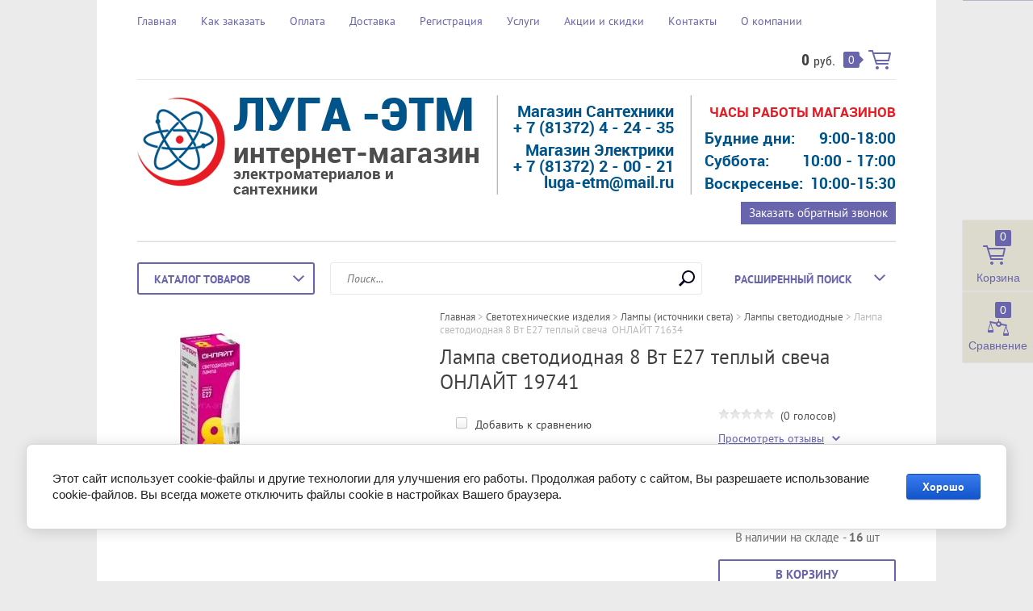

--- FILE ---
content_type: text/html; charset=utf-8
request_url: https://xn----7sbi5ai9ad7f.xn--p1ai/luga-etm.rf/product/lampa-svetodiodnaya-8-vt-e27-teplyj-svecha-onlajt-19741
body_size: 20605
content:

	<!doctype html><html lang="ru"><head><meta charset="utf-8"><meta name="robots" content="all"/><title>Лампа светодиодная 8 Вт E27 теплый свеча  ОНЛАЙТ 19741 по цене 76 руб ✓ Купить в Луге в интернет магазине</title><meta name="description" content="Лампа светодиодная 8 Вт E27 теплый свеча  ОНЛАЙТ 19741 в каталоге нашего интернет магазина по цене 76 руб, купить недорого в Луге и Ленинградской области."><meta name="keywords" content="Лампа светодиодная 8 Вт E27 теплый свеча  ОНЛАЙТ 19741"><meta name="SKYPE_TOOLBAR" content="SKYPE_TOOLBAR_PARSER_COMPATIBLE"><meta name="viewport" content="width=device-width, initial-scale=1.0, maximum-scale=1.0, user-scalable=no"><meta name="format-detection" content="telephone=no"><meta http-equiv="x-rim-auto-match" content="none"><link rel="stylesheet" type="text/css" href="/g/shop2v2/default/css/theme.less.css"> <link rel="stylesheet" href="/t/v2052/images/theme20/theme.scss.css"><link rel="stylesheet" href="/t/v2052/images/styles_dop.scss.css"><link rel="stylesheet" href="/t/v2052/images/css/site.addons.scss.css"><!--[if lt IE 10]><script src="/g/libs/ie9-svg-gradient/0.0.1/ie9-svg-gradient.min.js"></script><script src="/g/libs/jquery-placeholder/2.0.7/jquery.placeholder.min.js"></script><script src="/g/libs/jquery-textshadow/0.0.1/jquery.textshadow.min.js"></script><script src="/g/s3/misc/ie/0.0.1/ie.js"></script><![endif]--><!--[if lt IE 9]><script src="/g/libs/html5shiv/html5.js"></script><![endif]--><link rel="stylesheet" href="/t/v2052/images/dops2017.css" />
<style>
	@media (max-width: 767px) {
	.addons688 {
		overflow: hidden;
	}
}
</style>
</head><body class=" " style="background-image: url('/d/fon-pic.jpg');" ><div class="top-line-wr"><div class="top-line"></div></div><div class="site-wrapper addons688"><header role="banner" class="site-header"><div class="header-top clear-self"><div class="top-block-wr"><div class="top-block-btn"><span></span></div><div class="top-block"><div class="top-block-in"><nav class="menu-top-wrap"><ul class="menu-top"><li ><a href="/" >Главная</a></li><li ><a href="/kak-zakazat" >Как заказать</a></li><li ><a href="/oplata" >Оплата</a></li><li ><a href="/dostavka" >Доставка</a></li><li class="closelink"><a href="/garantiya" >Возврат и обмен товара</a></li><li ><a href="/user" >Регистрация</a></li><li ><a href="/uslugi" >Услуги</a></li><li ><a href="/akcii-i-skidki" >Акции и скидки</a></li><li ><a href="/kontakty" >Контакты</a></li><li ><a href="/o-kompanii" >О компании</a></li><li class="closelink"><a href="/dogovor-oferty" >Договор Оферты</a></li><li class="closelink"><a href="/politika-konfidencialnosti" >Политика конфиденциальности</a></li><li class="closelink"><a href="/polzovatelskie-soglasheniya" >Пользовательские соглашение</a></li></ul></nav><div class="close-btn"></div></div></div></div><a href="/luga-etm.rf/cart" class="cart-wr" id="shop2-cart-preview">
	<div class="cart-sum">
		0 <span>руб.</span>
	</div>
		<div class="cart-total-products">0</div>
	<svg preserveAspectRatio="xMidYMid" width="28" height="24" viewBox="0 0 28 24" class="cart-ico-wr">
		<path d="M 26 13 C 26 13.55 25.55 14 25 14 C 24.81 14 24.65 13.94 24.5 13.85 C 24.35 13.94 24.19 14 24 14 C 24 14 10.06 14 10.06 14 C 10.06 14 10.69 16 10.69 16 C 10.69 16 24 16 24 16 C 24.55 16 25 16.45 25 17 C 25 17.55 24.55 18 24 18 C 24 18 10 18 10 18 C 9.72 18 9.47 17.89 9.29 17.71 C 9.11 17.53 9 17.28 9 17 C 9 17 4.31 2 4.31 2 C 4.31 2 1 2 1 2 C 0.45 2 0 1.55 0 1 C 0 0.45 0.45 0 1 0 C 1 0 5 0 5 0 C 5 0 5 0 5 0 C 5.28 0 5.53 0.11 5.71 0.29 C 5.89 0.47 6 0.72 6 1 C 6 1 6 1 6 1 C 6 1 6.65 3.07 6.65 3.07 C 6.76 3.03 6.88 3 7 3 C 7 3 26 3 26 3 C 26.19 3 26.35 3.06 26.5 3.15 C 26.65 3.06 26.81 3 27 3 C 27.55 3 28 3.45 28 4 C 28 4 26 13 26 13 Z M 7.25 5 C 7.25 5 9.49 12.16 9.49 12.16 C 9.64 12.07 9.81 12 10 12 C 10 12 24 12 24 12 C 24.08 12 24.14 12.03 24.21 12.04 C 24.21 12.04 25.78 5 25.78 5 C 25.78 5 7.25 5 7.25 5 Z M 11 20 C 12.11 20 13 20.9 13 22 C 13 23.1 12.11 24 11 24 C 9.9 24 9 23.1 9 22 C 9 20.9 9.9 20 11 20 Z M 23 20 C 24.1 20 25 20.9 25 22 C 25 23.1 24.1 24 23 24 C 21.9 24 21 23.1 21 22 C 21 20.9 21.9 20 23 20 Z" class="cart-ico"/>
	</svg>
</a></div><div class="header-middle clear-self"><div class="company-block"><a class="comapany-logo" href="//xn----7sbi5ai9ad7f.xn--p1ai"  title="На главную страницу"><img src="/t/v2052/images/log.png" alt=""></a><div class="comapany-name-wr"><div class="comapany-name"><a href="//xn----7sbi5ai9ad7f.xn--p1ai"  title="На главную страницу">ЛУГА -ЭТМ</a></div><div class="company-activity">интернет-магазин<br /> <span>электроматериалов и сантехники</span></div></div></div><div class="company-contacts"><div class="top-phone-wr"><div class="top-phone"><div><a href="tel:Магазин Сантехники">Магазин Сантехники</a></div><div><a href="tel:+ 7 (81372) 4 - 24 - 35">+ 7 (81372) 4 - 24 - 35</a></div><div><a href="tel:Магазин Электрики">Магазин Электрики</a></div><div><a href="tel:+ 7 (81372) 2 - 00 - 21">+ 7 (81372) 2 - 00 - 21</a></div><div><a href="tel:luga-etm@mail.ru">luga-etm@mail.ru</a></div></div><div class="top_ar"><div class="tt">ЧАСЫ РАБОТЫ МАГАЗИНОВ</div><div class="tab"><div class="tt1">Будние дни:</div><div class="tt2">9:00-18:00</div></div><div class="tab"><div class="tt1">Суббота:</div><div class="tt2">10:00 - 17:00</div></div><div class="tab"><div class="tt1">Воскресенье:</div><div class="tt2">10:00-15:30</div></div></div><div class="feedback_wr"><a href="#" class="feedback">Заказать обратный звонок</a></div></div></div></div><div class="header-bot"><div class="folders-block-wr"><div class="folders-block-title"><span>Каталог товаров</span></div><nav class="folders-block-in"></nav></div><nav class="site-search-wr"><form action="/search" method="get"><input type="text" class="search-text" name="search" onBlur="this.placeholder=this.placeholder==''?'Поиск...':this.placeholder" onFocus="this.placeholder=this.placeholder=='Поиск...'?'':this.placeholder;" placeholder="Поиск..." /><input type="submit" class="search-but" value=""/><re-captcha data-captcha="recaptcha"
     data-name="captcha"
     data-sitekey="6LcOAacUAAAAAI2fjf6MiiAA8fkOjVmO6-kZYs8S"
     data-lang="ru"
     data-rsize="invisible"
     data-type="image"
     data-theme="light"></re-captcha></form></nav>
    
<div class="search-online-store">
    <div class="block-title">Расширенный поиск
        <svg preserveAspectRatio="xMidYMid" width="14" height="8" viewBox="0 0 14 8" class="search-title-arr-wr">
            <path d="M 14 6.63 C 14 6.63 12.63 8 12.63 8 C 12.63 8 7 2.38 7 2.38 C 7 2.38 1.37 8 1.37 8 C 1.37 8 0 6.63 0 6.63 C 0 6.63 6.63 0 6.63 0 C 6.63 0 7 0.37 7 0.37 C 7 0.37 7.37 0 7.37 0 C 7.37 0 14 6.63 14 6.63 Z" class="search-title-arr"/>
        </svg>
    </div>

    <div class="block-body">
        <form class="dropdown" action="/luga-etm.rf/search" enctype="multipart/form-data">
            <input type="hidden" name="sort_by" value="">
            
            

                        <div class="row search_price range_slider_wrapper">
                <div class="row-title">Цена</div>
                                <div class="price_range clear-self">
                    <input name="s[price][min]" type="text" size="5" class="small low" value="" />
                    <input name="s[price][max]" type="text" size="5" class="small hight" value="" />
                </div>
            </div>
            
                            <div class="field text">
                    <label class="field-title" for="s[name]">Название:</label><br>
                    <label class="input"><input type="text" name="s[name]" id="s[name]" value=""></label>
                </div>
            
            
                            <div class="field text">
                    <label class="field-title" for="search_text">Текст:</label><br>
                    <label class="input"><input type="text" name="search_text" id="search_text"  value=""></label>
                </div>
                        
            
                        
            
                            <div class="field select">
                    <span class="field-title">Новинка:</span><br>
                    <select name="s[new]">
                        <option value="">Все</option>
                        <option value="1">да</option>
                        <option value="0">нет</option>
                    </select>
                </div>
            
                            <div class="field select">
                    <span class="field-title">Спецпредложение:</span><br>
                    <select name="s[special]">
                        <option value="">Все</option>
                        <option value="1">да</option>
                        <option value="0">нет</option>
                    </select>
                </div>
            
                            <div class="field select">
                    <span class="field-title">Результатов на странице:</span>
                    <select name="s[products_per_page]">
                                                                                                        <option value="5">5</option>
                                                                                <option value="20">20</option>
                                                                                <option value="35">35</option>
                                                                                <option value="50">50</option>
                                                                                <option value="65">65</option>
                                                                                <option value="80">80</option>
                                                                                <option value="95">95</option>
                                            </select>
                </div>
            
            <div class="submit">
                <button type="submit" class="search-btn btn-variant1">Найти</button>
            </div>
        <re-captcha data-captcha="recaptcha"
     data-name="captcha"
     data-sitekey="6LcOAacUAAAAAI2fjf6MiiAA8fkOjVmO6-kZYs8S"
     data-lang="ru"
     data-rsize="invisible"
     data-type="image"
     data-theme="light"></re-captcha></form>
    </div>
</div><!-- Search Form --></div></header> <!-- .site-header --><div class="site-container"><div class="path-wrapper">
<div class="site-path" data-url="/"><a href="/"><span>Главная</span></a> > <a href="/luga-etm.rf/folder/vyklyuchatel-avtomatichesiky-1"><span>Светотехнические изделия</span></a> > <a href="/luga-etm.rf/folder/lampy-1"><span>Лампы (источники света)</span></a> > <a href="/luga-etm.rf/folder/lampy-svetodiodnyye"><span>Лампы светодиодные</span></a> > <span>Лампа светодиодная 8 Вт E27 теплый свеча  ОНЛАЙТ 71634</span></div></div><h1>Лампа светодиодная 8 Вт E27 теплый свеча  ОНЛАЙТ 19741</h1><aside role="complementary" class="site-sidebar left " style="display:none;" ><div class="edit-block"><div class="edit-block-title"></div><p>&nbsp;</p>

<p><span style="font-size:14pt;">&nbsp; &nbsp; &nbsp; &nbsp; &nbsp; &nbsp; &nbsp; &nbsp; &nbsp; &nbsp; &nbsp; &nbsp; &nbsp; &nbsp; &nbsp; &nbsp; &nbsp;</span></p>

<p style="text-align: right;"><a href="/aktsii" style="color: #ffffff;"><span data-mce-mark="1" style="color: #ffffff;"><span data-mce-mark="1" style="color: #ffffff;">подробнее &gt;&gt;</span></span></a></p></div><div class="block-user">
	<div class="block-title">Вход и Регистрация</div>
	<div class="block-body">
		<div class="block-body-back">Назад</div>
					<form method="post" action="/users">
				<input type="hidden" name="mode" value="login">
				<div class="field name">
					<label class="field-title" for="login">Введите Ваш e-mail:</label><br>
					<label class="input"><input type="text" name="login" id="login" tabindex="1" value=""></label>
				</div>
				<div class="field password clear-self">
					<label class="field-title" for="password">Введите Ваш пароль:</label><br>
					<label class="input"><input type="password" name="password" id="password" tabindex="2" value=""></label>
					<button type="submit" class="btn-variant1">Войти</button>
				</div>
				<div class="field links clear-self">
					<p><a href="/users/forgot_password" class="forgot">Забыли пароль?</a></p>
					<p><a href="/users/register" class="register">Регистрация</a></p>
				</div>
			<re-captcha data-captcha="recaptcha"
     data-name="captcha"
     data-sitekey="6LcOAacUAAAAAI2fjf6MiiAA8fkOjVmO6-kZYs8S"
     data-lang="ru"
     data-rsize="invisible"
     data-type="image"
     data-theme="light"></re-captcha></form>
			</div>
</div><nav class="menu-left-wr"><ul class="menu-left"><li ><a href="/discont" >Дисконтные карты</a></li><li ><a href="/vopros-otvet" >Вопрос-ответ</a></li><li ><a href="/otzyvy" >Отзывы</a></li><li ><a href="/napishite-nam" >Напишите нам</a></li><li ><a href="/stati" >Статьи и Новости</a></li></ul></nav><div class="block-informers"><iframe src="https://yandex.ru/sprav/widget/rating-badge/1720932021" width="150" height="50" frameborder="0"></iframe></div></aside> <!-- .site-sidebar.left --><main role="main" class="site-main"><div class="site-main__inner" style="margin-left: 0; padding-left: 0;" ><script src="/g/libs/jquery/1.10.2/jquery.min.js"></script>	<link rel="stylesheet" href="/g/css/styles_articles_tpl.css">
<link rel='stylesheet' type='text/css' href='/shared/highslide-4.1.13/highslide.min.css'/>
<script type='text/javascript' src='/shared/highslide-4.1.13/highslide-full.packed.js'></script>
<script type='text/javascript'>
hs.graphicsDir = '/shared/highslide-4.1.13/graphics/';
hs.outlineType = null;
hs.showCredits = false;
hs.lang={cssDirection:'ltr',loadingText:'Загрузка...',loadingTitle:'Кликните чтобы отменить',focusTitle:'Нажмите чтобы перенести вперёд',fullExpandTitle:'Увеличить',fullExpandText:'Полноэкранный',previousText:'Предыдущий',previousTitle:'Назад (стрелка влево)',nextText:'Далее',nextTitle:'Далее (стрелка вправо)',moveTitle:'Передвинуть',moveText:'Передвинуть',closeText:'Закрыть',closeTitle:'Закрыть (Esc)',resizeTitle:'Восстановить размер',playText:'Слайд-шоу',playTitle:'Слайд-шоу (пробел)',pauseText:'Пауза',pauseTitle:'Приостановить слайд-шоу (пробел)',number:'Изображение %1/%2',restoreTitle:'Нажмите чтобы посмотреть картинку, используйте мышь для перетаскивания. Используйте клавиши вперёд и назад'};</script>

            <!-- 46b9544ffa2e5e73c3c971fe2ede35a5 -->
            <script src='/shared/s3/js/lang/ru.js'></script>
            <script src='/shared/s3/js/common.min.js'></script>
        <link rel='stylesheet' type='text/css' href='/shared/s3/css/calendar.css' /><link rel="icon" href="/favicon.png" type="image/png">
	<link rel="apple-touch-icon" href="/thumb/2/LWXycLAsrYVHUeczKuvz_w/r/favicon.png">
	<link rel="apple-touch-icon" sizes="57x57" href="/thumb/2/cSiQoKjZkTMIo0ziQoXd3Q/57c57/favicon.png">
	<link rel="apple-touch-icon" sizes="60x60" href="/thumb/2/ADHYAP_QOPaTX7kCwZk1yQ/60c60/favicon.png">
	<link rel="apple-touch-icon" sizes="72x72" href="/thumb/2/NUeGOwT7ccqi0vKCk5c7CQ/72c72/favicon.png">
	<link rel="apple-touch-icon" sizes="76x76" href="/thumb/2/hXphuvuCGMlCNmPwtBK8JQ/76c76/favicon.png">
	<link rel="apple-touch-icon" sizes="114x114" href="/thumb/2/eu_DCr8HaH-4Fl9Q5T1Yug/114c114/favicon.png">
	<link rel="apple-touch-icon" sizes="120x120" href="/thumb/2/3MmgBXK7FEpfGfzqoDIQig/120c120/favicon.png">
	<link rel="apple-touch-icon" sizes="144x144" href="/thumb/2/j9LDtrtN_JRbLahuwp6tEA/144c144/favicon.png">
	<link rel="apple-touch-icon" sizes="152x152" href="/thumb/2/hJpSN6oEQd3e9064W7B_Jg/152c152/favicon.png">
	<link rel="apple-touch-icon" sizes="180x180" href="/thumb/2/f_vyPxiafrQ-f6zkloMaLQ/180c180/favicon.png">
	
	<meta name="msapplication-TileImage" content="/thumb/2/bmMZwZpxmRExzY98ed18Wg/c/favicon.png">
	<meta name="msapplication-square70x70logo" content="/thumb/2/u4ZCgXlIt0M0m6gZuZtRyQ/70c70/favicon.png">
	<meta name="msapplication-square150x150logo" content="/thumb/2/foNNC3kvbPYBac4AKEENng/150c150/favicon.png">
	<meta name="msapplication-wide310x150logo" content="/thumb/2/4xXaTyEaqfQGm4mLgRUUfg/310c150/favicon.png">
	<meta name="msapplication-square310x310logo" content="/thumb/2/rmdEXcb0zBLSx3J7TTuAiw/310c310/favicon.png">

<!--s3_require-->
<link rel="stylesheet" href="/g/basestyle/1.0.1/user/user.css" type="text/css"/>
<link rel="stylesheet" href="/g/basestyle/1.0.1/cookie.message/cookie.message.css" type="text/css"/>
<link rel="stylesheet" href="/g/basestyle/1.0.1/user/user.blue.css" type="text/css"/>
<script type="text/javascript" src="/g/basestyle/1.0.1/user/user.js" async></script>
<link rel="stylesheet" href="/g/s3/lp/lpc.v4/css/styles.css" type="text/css"/>
<link rel="stylesheet" href="/g/s3/lp/cookie.message/__landing_page_content_global.css" type="text/css"/>
<link rel="stylesheet" href="/g/s3/lp/cookie.message/colors_lpc.css" type="text/css"/>
<link rel="stylesheet" href="/g/basestyle/1.0.1/cookie.message/cookie.message.blue.css" type="text/css"/>
<script type="text/javascript" src="/g/basestyle/1.0.1/cookie.message/cookie.message.js" async></script>
<!--/s3_require-->

<link rel='stylesheet' type='text/css' href='/t/images/__csspatch/1/patch.css'/>




<script type="text/javascript" src="/g/printme.js"></script>
<script type="text/javascript" src="/g/shop2v2/default/js/tpl.js"></script>
<script type="text/javascript" src="/g/shop2v2/default/js/baron.min.js"></script>
<script type="text/javascript" src="/g/shop2v2/default/js/shop2.2.js"></script>
<script type="text/javascript">shop2.init({"productRefs": {"117606107":{"strana":{"48342907":["139188507"]},"proizvoditel_":{"61369907":["139188507"]},"tip_izdelia_825":{"56993707":["139188507"]},"tip_lampy":{"235289041":["139188507"]},"tip_cokola":{"37086415":["139188507"]},"mosnost_lamp_vt":{"61124307":["139188507"]},"naprazenie":{"220":["139188507"]},"svetovoj_potok_lm":{"90318104":["139188507"]},"forma_kolby":{"37094215":["139188507"]},"cvet_svecenia":{"90315504":["139188507"]},"sfera_primenenia":{"60944307":["139188507"]}}},"apiHash": {"getPromoProducts":"8199a1376599064cd7cf240381d47c87","getSearchMatches":"ab049430553877828808e5566ad73b33","getFolderCustomFields":"800e0e85a1af6d425f8019b0e7ef1928","getProductListItem":"b44b37c46cf7383834eba0cfbc48e222","cartAddItem":"d70cbddc43b6fcfed67acc6d9a34f293","cartRemoveItem":"bbc5024ba72e18c9cf210ed24e9ec564","cartUpdate":"05d5006b2f6c12d03e136aaace50bea0","cartRemoveCoupon":"a44f333feae81ae7b8777964b2c21aa0","cartAddCoupon":"383539e226305e392b2cc9f5fe12a06c","deliveryCalc":"1cd68de26a39679c48756c1e66079343","printOrder":"c14bc8a53c493ac27f0897089ed4cdb4","cancelOrder":"aacea62bce7d1f901a1f870e028252dd","cancelOrderNotify":"298fd64bcfd9276c3946def93493f3f6","repeatOrder":"08e33e710524888544a0bd196c142c39","paymentMethods":"39ef2e3c5ba9e0620db9a244197abe23","compare":"18425db8ba18d756a605aa9375516049"},"verId": 1369110,"mode": "product","step": "","uri": "/luga-etm.rf","IMAGES_DIR": "/d/","my": {"hide_in_search":["folders","vendors"],"hide_article":true,"list_picture_enlarge":true,"accessory":"\u0410\u043a\u0441\u0435\u0441\u0441\u0443\u0430\u0440\u044b","kit":"\u041d\u0430\u0431\u043e\u0440","recommend":"\u0420\u0435\u043a\u043e\u043c\u0435\u043d\u0434\u0443\u0435\u043c\u044b\u0435","similar":"\u041f\u043e\u0445\u043e\u0436\u0438\u0435","modification":"\u041c\u043e\u0434\u0438\u0444\u0438\u043a\u0430\u0446\u0438\u0438","unique_values":true,"pricelist_options_toggle":true}});</script>
<style type="text/css">.product-item-thumb {width: 180px;}.product-item-thumb .product-image, .product-item-simple .product-image {height: 160px;width: 180px;}.product-item-thumb .product-amount .amount-title {width: 84px;}.product-item-thumb .product-price {width: 130px;}.shop2-product .product-side-l {width: 180px;}.shop2-product .product-image {height: 180px;width: 180px;}.shop2-product .product-thumbnails li {width: 50px;height: 50px;}</style><script type='text/javascript' src="/g/s3/misc/eventable/0.0.1/s3.eventable.js"></script><script type='text/javascript' src="/g/s3/misc/math/0.0.1/s3.math.js"></script><script type='text/javascript' src="/g/s3/menu/allin/0.0.2/s3.menu.allin.js"></script><script src="/g/s3/misc/form/1.0.0/s3.form.js"></script><script src="/g/s3/misc/includeform/0.0.3/s3.includeform.js"></script><script src="/g/templates/shop2/2.32.2/js/jquery.responsiveTabs.min.js"></script><script src="/g/templates/shop2/2.32.2/js/nouislider.min.js"></script><script src="/g/templates/shop2/2.32.2/js/jquery.formstyler.min.js"></script><script src="/g/templates/shop2/2.32.2/js/owl.carousel.min.js"></script><script src="/g/templates/shop2/2.32.2/js/main.js" charset="utf-8"></script><script src="/t/v2052/images/js/main.js" charset="utf-8"></script><script src="/t/v2052/images/js/nouislider.init.js" charset="utf-8"></script><script src="/t/v2052/images/js/flexFix.js"></script>
	
		<script>
		    $(function(){
		    	$('.katt').each(function(){
		    		$(this).data('height', $(this).height());
		    	});
		    	
				$('.kat-lv2-wr').each(function(){
					var a = $(this).find('a').length;
						if(a>3){
						 var context = $(this).find('.katt');
						  while( context.children('a:not(.wrap-div)' ).length){
						    context.children('a:not(.wrap-div):lt(3)').wrapAll('<div class="wrap-div">');
						  }
							$(this).append('<span class="o_kat">Все подкатегории</span>')
						}
				});
				
				$('.kat-lv2-wr').each(function(){
					var h = $(this).find('.wrap-div:first-child').height();
						$(this).find('.katt').data('heights',h)
						$(this).find('.katt').css('height', h)
				})
				
				$(document).on('click', '.o_kat', function(){
					$(this).parents('.kat-lv2-wr').toggleClass('op');
					var h = $(this).parents('.kat-lv2-wr').find('.katt').data('height')
						$(this).parents('.kat-lv2-wr').find('.katt').css('height', h+20);
						if($(this).hasClass('op')){
							$(this).text('Все подкатегории')
						}else{
							$(this).text('Закрыть подкатегории')
							$(this).removeClass('o_kat')
							$(this).addClass('cls')
						}
				})
				$(document).on('click', '.cls', function(){
					$(this).parents('.kat-lv2-wr').removeClass('op');
					var h = $(this).parents('.kat-lv2-wr').find('.katt').data('heights')
						$(this).parents('.kat-lv2-wr').find('.katt').css('height', h+20);
						
						$(this).removeClass('cls')
						$(this).addClass('o_kat')
						$(this).text('Все подкатегории')
				})
				
					
				
			})
		</script>
	
	
	
	<style>
		.folders-block-wr.opened .folders-block-in {display: none;}
	</style>
	<script>
		$(function(){
			$('.folders-block-wr').click(function(){
				document.location.href="https://xn----7sbi5ai9ad7f.xn--p1ai/catalog"	
			})	
		})
	</script>
	
	
	<script>
		$(function(){
			$('.feedback').click(function() {
				$('.form-wrapper').addClass('opened');
				return false;
			});
			
			$('.form-wrapper .icon-close').click(function() {
				$('.form-wrapper').removeClass('opened');
				return false;
			});
			
			$(document).click( function(event){
			    if( $(event.target).closest('.form-wrapper-inner, #tcal, .plupload').length ) 
			      return;
			    $('.form-wrapper').removeClass('opened');
			    event.stopPropagation();
			});
			
		    $(document).keydown(function(event){
		        if (event.which == 27) {
		            $('.form-wrapper').removeClass('opened');
		        }
		    });
		});
	</script>
	
	<div class="shop2-cookies-disabled shop2-warning hide"></div>
	
	
	
		
		
							
			
							
			
							
			
					
<div itemtype="https://schema.org/Product" itemscope style="display: none">
    <meta itemprop="mpn" content="19741" />
    <meta itemprop="name" content="Лампа светодиодная 8 Вт E27 теплый свеча  ОНЛАЙТ 71634" />
    <link itemprop="image" href="https://xn----7sbi5ai9ad7f.xn--p1ai/d/19741.jpg" />
    	<div itemprop="description">Светодиодные лампы ОНЛАЙТ &ndash; идеальная замена стандартных ламп накаливания. Данные лампы работают в широком диапазоне входного напряжения от 176 до 264 В без снижения яркости. При производстве ламп используются светодиоды Epistar (Тайвань). Радиатор изготовлен из композитного материала на основе пластика и алюминия, что обеспечивает эффективный теплоотвод и способствует увеличению срока службы лампы. Угол раскрытия светового луча &ndash;180 градусов. Отсутствуют пульсации светового потока.</div>
    <div itemprop="offers" itemtype="https://schema.org/Offer" itemscope>
        <link itemprop="url" href="https://xn----7sbi5ai9ad7f.xn--p1ai/luga-etm.rf/product/lampa-svetodiodnaya-8-vt-e27-teplyj-svecha-onlajt-19741" />
        <meta itemprop="availability" content="https://schema.org/InStock" />
        <meta itemprop="priceCurrency" content="RUB" />
        <meta itemprop="price" content="76" />
        <meta itemprop="priceValidUntil" content=" 2026-01-18" />
    </div>
            <meta itemprop="sku" content="19741" />
    	    <div itemprop="brand" itemtype="https://schema.org/Brand" itemscope>
	        <meta itemprop="name" content="Онлайт" />
	    </div>
    </div>

<form 
	method="post" 
	action="/luga-etm.rf?mode=cart&amp;action=add" 
	accept-charset="utf-8"
	class="shop2-product">

	<input type="hidden" name="kind_id" value="139188507"/>
	<input type="hidden" name="product_id" value="117606107"/>
	<input type="hidden" name="meta" value='{&quot;strana&quot;:&quot;48342907&quot;,&quot;proizvoditel_&quot;:&quot;61369907&quot;,&quot;tip_izdelia_825&quot;:&quot;56993707&quot;,&quot;tip_lampy&quot;:&quot;235289041&quot;,&quot;tip_cokola&quot;:&quot;37086415&quot;,&quot;mosnost_lamp_vt&quot;:&quot;61124307&quot;,&quot;naprazenie&quot;:&quot;220&quot;,&quot;svetovoj_potok_lm&quot;:&quot;90318104&quot;,&quot;forma_kolby&quot;:&quot;37094215&quot;,&quot;cvet_svecenia&quot;:&quot;90315504&quot;,&quot;sfera_primenenia&quot;:&quot;60944307&quot;}'/>
	
	<div class="product-side-wr">
		<div class="product-l-side">
						<div class="product-image">
								<a href="/d/19741.jpg" onclick="return hs.expand(this, {slideshowGroup: 'gr1'})">
					<img src="/thumb/2/dAVgABJnyXYpb8FCz12tCw/180r180/d/19741.jpg" alt="Лампа светодиодная 8 Вт E27 теплый свеча  ОНЛАЙТ 71634" title="Лампа светодиодная 8 Вт E27 теплый свеча  ОНЛАЙТ 71634" />
				</a>
				                                <div class="product-label">
                                                                            </div>
                			</div>
					</div>
		<div class="product-side-info">
			
 
		
	
			
			<div class="product-compare">
			<label>
				<input type="checkbox" value="139188507"/>
				Добавить к сравнению
			</label>
		</div>
		
						<div class="yashare">
				<script type="text/javascript" src="https://yandex.st/share/share.js" charset="utf-8"></script>
				
				<style type="text/css">
					div.yashare span.b-share a.b-share__handle img,
					div.yashare span.b-share a.b-share__handle span {
						background-image: url("https://yandex.st/share/static/b-share-icon.png");
					}
				</style>
				
								
				<script type="text/javascript">(function() {
				  if (window.pluso)if (typeof window.pluso.start == "function") return;
				  if (window.ifpluso==undefined) { window.ifpluso = 1;
				    var d = document, s = d.createElement('script'), g = 'getElementsByTagName';
				    s.type = 'text/javascript'; s.charset='UTF-8'; s.async = true;
				    s.src = ('https:' == window.location.protocol ? 'https' : 'http')  + '://share.pluso.ru/pluso-like.js';
				    var h=d[g]('body')[0];
				    h.appendChild(s);
				  }})();</script>
			  	
				<div class="pluso" data-background="transparent" data-options="medium,square,line,horizontal,nocounter,theme=04" data-services="vkontakte,odnoklassniki,facebook,twitter,google"></div>
			</div>
					</div>
		<div class="product-r-side">
			
	
	<div class="tpl-rating-block"><div class="tpl-stars"><div class="tpl-rating" style="width: 0%;"></div></div>(0 голосов)</div>

				<div class="rating-ticket-wr">
							<a href="#shop2-tabs-01" class="rating-ticket">Просмотреть отзывы</a>
						</div>
													<div class="product-price">
							
		
	<div class="price-old question"><span>
		<strong>80</strong>
					руб.			</span></div>

			<div class="shop2-product-discount-desc">
					</div>
								<div class="price-current">
		<strong>76</strong> руб.			</div>
					</div>
										
					
	<div class="product-amount">
							<div class="shop2-product-amount">
				<button type="button" class="amount-minus">&#8722;</button><input type="text" name="amount" maxlength="4" value="1" /><button type="button" class="amount-plus">&#43;</button>
			</div>
			</div>

					<div class="clear-self"></div>
					
					<div class="prodamount">В наличии на складе - <strong>16</strong> шт</div>
					
							
			<button class="shop2-product-btn btn-variant2 type-2 buy" type="submit">
			<span>В корзину</span>
		</button>
	
	<input type="hidden" value="Лампа светодиодная 8 Вт E27 теплый свеча  ОНЛАЙТ 71634" name="product_name" />
	<input type="hidden" value="https://xn----7sbi5ai9ad7f.xn--p1ai/luga-etm.rf/product/lampa-svetodiodnaya-8-vt-e27-teplyj-svecha-onlajt-19741" name="product_link" />

						                <div class="buy-one-click"><a class="shop-btn btn-variant1"  href="/kupit-v-odin-klik">Купить в один клик</a></div>
	                					
			
		</div>
	</div>
	<div class="shop2-clear-container"></div>
<re-captcha data-captcha="recaptcha"
     data-name="captcha"
     data-sitekey="6LcOAacUAAAAAI2fjf6MiiAA8fkOjVmO6-kZYs8S"
     data-lang="ru"
     data-rsize="invisible"
     data-type="image"
     data-theme="light"></re-captcha></form><!-- Product -->

	



	<div id="product_tabs" class="shop-product-data">
					<ul class="shop-product-tabs">
				<li class="active-tab"><a href="#shop2-tabs-1"><span>Параметры</span></a></li><li ><a href="#shop2-tabs-2"><span>Описание</span></a></li><li ><a href="#shop2-tabs-01"><span>Отзывы</span></a></li>
			</ul>

						<div class="shop-product-desc">
				
								<div class="desc-area active-area" id="shop2-tabs-1">
					<div class="shop2-product-params"><div class="product-params-tr odd"><div class="product-params-title">Страна</div><div class="product-params-body">Китай</div></div><div class="product-params-tr even"><div class="product-params-title">Производитель</div><div class="product-params-body">Онлайт</div></div><div class="product-params-tr odd"><div class="product-params-title">Тип изделия</div><div class="product-params-body">Лампа</div></div><div class="product-params-tr even"><div class="product-params-title">Тип лампы</div><div class="product-params-body">светодиодные, энергосберегающие</div></div><div class="product-params-tr odd"><div class="product-params-title">Тип цоколя</div><div class="product-params-body">Е27</div></div><div class="product-params-tr even"><div class="product-params-title">Мощность ламп, Вт</div><div class="product-params-body">8</div></div><div class="product-params-tr odd"><div class="product-params-title">Напряжение</div><div class="product-params-body">220 </div></div><div class="product-params-tr even"><div class="product-params-title">Световой поток  lm</div><div class="product-params-body">600</div></div><div class="product-params-tr odd"><div class="product-params-title">Форма колбы</div><div class="product-params-body">Свеча</div></div><div class="product-params-tr even"><div class="product-params-title">Цвет свечения</div><div class="product-params-body">Белый нейтральный</div></div><div class="product-params-tr odd"><div class="product-params-title">Сфера применения</div><div class="product-params-body">Для общего бытового освещения</div></div></div>
					<div class="shop2-clear-container"></div>
				</div>
				
								<div class="desc-area " id="shop2-tabs-2">
					Светодиодные лампы ОНЛАЙТ &ndash; идеальная замена стандартных ламп накаливания. Данные лампы работают в широком диапазоне входного напряжения от 176 до 264 В без снижения яркости. При производстве ламп используются светодиоды Epistar (Тайвань). Радиатор изготовлен из композитного материала на основе пластика и алюминия, что обеспечивает эффективный теплоотвод и способствует увеличению срока службы лампы. Угол раскрытия светового луча &ndash;180 градусов. Отсутствуют пульсации светового потока.
					<div class="shop2-clear-container"></div>
				</div>
								
								
				
													
				
				
									<div class="desc-area " id="shop2-tabs-01">
	                    	
	
	
					<div class="tpl-block-header">Авторизуйтесь, чтобы оставить комментарий</div>
			<form method="post" class="tpl-form tpl-auth" action="/users/login">
		
	<div class="tpl-left">
		<div class="tpl-field">
			<div class="tpl-title">Введите Ваш e-mail:</div>
			<div class="tpl-value">
				<input type="text" name="login" value="" />
			</div>
		</div>

		<div class="tpl-field">
			<div class="tpl-title">Введите Ваш пароль:</div>
			<div class="tpl-value clearfix">
			<input class="pull-left" type="password" name="password" />
			<button class="tpl-button pull-right" type="submit">Войти</button>
			</div>
		</div>

		<div class="tpl-field">
			<label class="tpl-title">
			<input type="checkbox" onclick="this.value=(this.value=='0'?'1':'0');" value="0" name="remember" />
				Запомнить меня
			</label>
		</div>
		
					<div class="tpl-field">
				<a href="/users/register">Регистрация</a>
			</div>
			</div>

	<div class="tpl-right">
		<div class="tpl-field">
			Если Вы уже зарегистрированы на нашем сайте, но забыли пароль или Вам не пришло письмо подтверждения, воспользуйтесь формой восстановления пароля.
		</div>
		
		<div class="tpl-field">
			<a class="tpl-button" href="/users/forgot_password">Восстановить пароль</a>
		</div>
	</div>
	<div class="clear"></div>
<re-captcha data-captcha="recaptcha"
     data-name="captcha"
     data-sitekey="6LcOAacUAAAAAI2fjf6MiiAA8fkOjVmO6-kZYs8S"
     data-lang="ru"
     data-rsize="invisible"
     data-type="image"
     data-theme="light"></re-captcha></form>		
		                    <div class="shop2-clear-container"></div>
	                </div>
								
			</div><!-- Product Desc -->
		
				<div class="shop2-clear-container"></div>
	</div>

	
			<h4 class="shop2-collection-header">
							Похожие
					</h4>
		<div class="shop2-group-kinds">
								
<div class="shop-kind-item">
	
			<div class="kind-image">
								<a href="/luga-etm.rf/product/lampa-galogenovaya-12v-35vt-gu5-3"><img src="/thumb/2/-w-gT6akSaTgYWzWENojkg/180r160/d/products-3978-520x520.jpg" alt="Лампа галогеновая 12В/35 Вт GU5.3" title="Лампа галогеновая 12В/35 Вт GU5.3" /></a>
				<div class="verticalMiddle"></div>
							</div>
			<div class="kind-details">
				<div class="kind-name"><a href="/luga-etm.rf/product/lampa-galogenovaya-12v-35vt-gu5-3">Лампа галогеновая 12В/35 Вт GU5.3</a></div>
													<div class="kind-price">
						<div class="kind-price-in new-product-price clear-self">
								
		
	<div class="price-old question"><span>
		<strong>95</strong>
					руб.			</span></div>

			<div class="shop2-product-discount-desc">
					</div>
								
								<div class="price-current">
		<strong>90</strong> руб.			</div>
						</div>
											</div>
							</div>
			<div class="shop2-clear-container"></div>

	</div>								
<div class="shop-kind-item">
	
			<div class="kind-image">
								<a href="/luga-etm.rf/product/lampa-svetodiodnaya-5vt-gu5-3-4000k-onlajt"><img src="/thumb/2/4V6CSQ1-cB8GRdL7iZlKeA/180r160/d/38778.jpg" alt="Лампа светодиодная 5 Вт GU5.3 4000K Онлайт 71638" title="Лампа светодиодная 5 Вт GU5.3 4000K Онлайт 71638" /></a>
				<div class="verticalMiddle"></div>
							</div>
			<div class="kind-details">
				<div class="kind-name"><a href="/luga-etm.rf/product/lampa-svetodiodnaya-5vt-gu5-3-4000k-onlajt">Лампа светодиодная 5 Вт GU5.3 4000K Онлайт 71638</a></div>
													<div class="kind-price">
						<div class="kind-price-in new-product-price clear-self">
								
		
	<div class="price-old question"><span>
		<strong>70</strong>
					руб.			</span></div>

			<div class="shop2-product-discount-desc">
					</div>
								
								<div class="price-current">
		<strong>66</strong> руб.			</div>
						</div>
											</div>
							</div>
			<div class="shop2-clear-container"></div>

	</div>								
<div class="shop-kind-item">
	
			<div class="kind-image">
								<a href="/luga-etm.rf/product/lampa-ll-36vt-osram-765"><img src="/thumb/2/zVBFd__9T3ZVUm1im1h2tA/180r160/d/23422.jpg" alt="Лампа ЛЛ 36 Вт 765 T8 6500К G13 смол. OSRAM 4008321959836" title="Лампа ЛЛ 36 Вт 765 T8 6500К G13 смол. OSRAM 4008321959836" /></a>
				<div class="verticalMiddle"></div>
							</div>
			<div class="kind-details">
				<div class="kind-name"><a href="/luga-etm.rf/product/lampa-ll-36vt-osram-765">Лампа ЛЛ 36 Вт 765 T8 6500К G13 смол. OSRAM 4008321959836</a></div>
													<div class="kind-price">
						<div class="kind-price-in new-product-price clear-self">
								
		
	<div class="price-old question"><span>
		<strong>125</strong>
					руб.			</span></div>

			<div class="shop2-product-discount-desc">
					</div>
								
								<div class="price-current">
		<strong>119</strong> руб.			</div>
						</div>
											</div>
							</div>
			<div class="shop2-clear-container"></div>

	</div>								
<div class="shop-kind-item">
	
			<div class="kind-image">
								<a href="/luga-etm.rf/product/lampa-svetodiodnaya-7-vt-g4-dnevnaya-kapsulnaya"><img src="/thumb/2/rzFY0q1KUeWisp2ZvkqKLA/180r160/d/72289d453691738664ddf3dffda5debc.jpg" alt="Лампа светодиодная 7 Вт G4 дневная капсульная" title="Лампа светодиодная 7 Вт G4 дневная капсульная" /></a>
				<div class="verticalMiddle"></div>
							</div>
			<div class="kind-details">
				<div class="kind-name"><a href="/luga-etm.rf/product/lampa-svetodiodnaya-7-vt-g4-dnevnaya-kapsulnaya">Лампа светодиодная 7 Вт G4 дневная капсульная</a></div>
													<div class="kind-price">
						<div class="kind-price-in new-product-price clear-self">
								
		
	<div class="price-old question"><span>
		<strong>140</strong>
					руб.			</span></div>

			<div class="shop2-product-discount-desc">
					</div>
								
								<div class="price-current">
		<strong>133</strong> руб.			</div>
						</div>
											</div>
							</div>
			<div class="shop2-clear-container"></div>

	</div>								
<div class="shop-kind-item">
	
			<div class="kind-image">
								<a href="/luga-etm.rf/product/lampa-svetodiodnaya-g45-3vt-shar-3000k-tepl-bel-e27-216lm-230-240v-iek-lle-g45-3-230-30-e27"><img src="/thumb/2/DuxpbWKwxFZ2_xVK5efM2g/180r160/d/lle-g45-3-230-30-e27_up.png" alt="Лампа светодиодная G45 3Вт шар 3000К тепл. бел. E27 216лм 230-240В IEK LLE-G45-3-230-30-E27" title="Лампа светодиодная G45 3Вт шар 3000К тепл. бел. E27 216лм 230-240В IEK LLE-G45-3-230-30-E27" /></a>
				<div class="verticalMiddle"></div>
							</div>
			<div class="kind-details">
				<div class="kind-name"><a href="/luga-etm.rf/product/lampa-svetodiodnaya-g45-3vt-shar-3000k-tepl-bel-e27-216lm-230-240v-iek-lle-g45-3-230-30-e27">Лампа светодиодная G45 3Вт шар 3000К тепл. бел. E27 216лм 230-240В IEK LLE-G45-3-230-30-E27</a></div>
													<div class="kind-price">
						<div class="kind-price-in new-product-price clear-self">
								
		
	<div class="price-old question"><span>
		<strong>130</strong>
					руб.			</span></div>

			<div class="shop2-product-discount-desc">
					</div>
								
								<div class="price-current">
		<strong>123</strong> руб.			</div>
						</div>
											</div>
							</div>
			<div class="shop2-clear-container"></div>

	</div>								
<div class="shop-kind-item">
	
			<div class="kind-image">
								<a href="/luga-etm.rf/product/lampa-ll-13-vt-t5-g5-860-dnevnaya-navigator"><img src="/thumb/2/rIYxP97tEAtGJzFLtYJWbw/180r160/d/51177413.jpg" alt="Лампа ЛЛ 13 Вт Т5 G5 860 дневная НАВИГАТОР" title="Лампа ЛЛ 13 Вт Т5 G5 860 дневная НАВИГАТОР" /></a>
				<div class="verticalMiddle"></div>
							</div>
			<div class="kind-details">
				<div class="kind-name"><a href="/luga-etm.rf/product/lampa-ll-13-vt-t5-g5-860-dnevnaya-navigator">Лампа ЛЛ 13 Вт Т5 G5 860 дневная НАВИГАТОР</a></div>
													<div class="kind-price">
						<div class="kind-price-in new-product-price clear-self">
								
		
	<div class="price-old question"><span>
		<strong>280</strong>
					руб.			</span></div>

			<div class="shop2-product-discount-desc">
					</div>
								
								<div class="price-current">
		<strong>266</strong> руб.			</div>
						</div>
											</div>
							</div>
			<div class="shop2-clear-container"></div>

	</div>					</div>
	

		<p><a href="javascript:shop2.back()" class="shop2-btn shop2-btn-back">Назад</a></p>

	


	
	
	<div class="shop2-panel" id="shop2-panel">
		<div class="shop2-panel-content">
			
							<div class="shop2-panel-compare">
					<a target="_blank" class="shop2-panel-link-disabled">Сравнение</a>
					<div class="shop2-panel-count">0</div>
				</div>
						
			<a href="/luga-etm.rf/cart" class="shop2-panel-cart">
				<div class="cart-sum">
					0 <span>руб.</span>
				</div>
				<div class="cart-total-products">0</div>
				<svg preserveAspectRatio="xMidYMid" width="28" height="24" viewBox="0 0 28 24" class="cart-ico-wr">
					<path d="M 26 13 C 26 13.55 25.55 14 25 14 C 24.81 14 24.65 13.94 24.5 13.85 C 24.35 13.94 24.19 14 24 14 C 24 14 10.06 14 10.06 14 C 10.06 14 10.69 16 10.69 16 C 10.69 16 24 16 24 16 C 24.55 16 25 16.45 25 17 C 25 17.55 24.55 18 24 18 C 24 18 10 18 10 18 C 9.72 18 9.47 17.89 9.29 17.71 C 9.11 17.53 9 17.28 9 17 C 9 17 4.31 2 4.31 2 C 4.31 2 1 2 1 2 C 0.45 2 0 1.55 0 1 C 0 0.45 0.45 0 1 0 C 1 0 5 0 5 0 C 5 0 5 0 5 0 C 5.28 0 5.53 0.11 5.71 0.29 C 5.89 0.47 6 0.72 6 1 C 6 1 6 1 6 1 C 6 1 6.65 3.07 6.65 3.07 C 6.76 3.03 6.88 3 7 3 C 7 3 26 3 26 3 C 26.19 3 26.35 3.06 26.5 3.15 C 26.65 3.06 26.81 3 27 3 C 27.55 3 28 3.45 28 4 C 28 4 26 13 26 13 Z M 7.25 5 C 7.25 5 9.49 12.16 9.49 12.16 C 9.64 12.07 9.81 12 10 12 C 10 12 24 12 24 12 C 24.08 12 24.14 12.03 24.21 12.04 C 24.21 12.04 25.78 5 25.78 5 C 25.78 5 7.25 5 7.25 5 Z M 11 20 C 12.11 20 13 20.9 13 22 C 13 23.1 12.11 24 11 24 C 9.9 24 9 23.1 9 22 C 9 20.9 9.9 20 11 20 Z M 23 20 C 24.1 20 25 20.9 25 22 C 25 23.1 24.1 24 23 24 C 21.9 24 21 23.1 21 22 C 21 20.9 21.9 20 23 20 Z" class="cart-ico"/>
				</svg>
			</a>
		</div>
	</div>


	</div></main> <!-- .site-main --></div><div class="jblock"><div class="jblock_title">Наши партнеры:</div><div class="jblock_in"><div class="jblock_items"><a href="#"><img src="/thumb/2/Il98_GP2kmaT42FuKkW9oA/990c363/d/g_lauf.jpg" alt="1" /></a></div><div class="jblock_items"><a href="#"><img src="/thumb/2/7tCkFGZ3DTe6CLQK_qjCqw/990c363/d/osram_brand.png" alt="2" /></a></div><div class="jblock_items"><a href="#"><img src="/thumb/2/ZmU577RypiIi_Fhb19dAoA/990c363/d/hug5is69nxm.jpg" alt="3" /></a></div><div class="jblock_items"><a href="#"><img src="/thumb/2/NN-aFDEc1PLxKxF19IcFJw/990c363/d/mqdefault.jpg" alt="4" /></a></div><div class="jblock_items"><a href="#"><img src="/thumb/2/9pir1U5DBxgt_16QBkhdyw/990c363/d/sti_obedinyennyy02.jpg" alt="5" /></a></div><div class="jblock_items"><a href="#"><img src="/thumb/2/mfj1Z3F-Q7jUUpPkJryr7A/990c363/d/ojlydt5lkwo.jpg" alt="6" /></a></div><div class="jblock_items"><a href="#"><img src="/thumb/2/6itzRKaTD5hsJEGK69Nm7g/990c363/d/i_130.jpg" alt="7" /></a></div><div class="jblock_items"><a href="#"><img src="/thumb/2/GvCTMe5Vd-lAi58u5k1x0g/990c363/d/6cb3620c82f241ce5d222d77fd16ffd3.jpg" alt="8" /></a></div><div class="jblock_items"><a href="#"><img src="/thumb/2/e5eDlbvYZPeIV4Gu4LYg7A/990c363/d/sevcabel.gif" alt="9" /></a></div><div class="jblock_items"><a href="#"><img src="/thumb/2/HVHelpV4mmJsqktWZdw5Vg/990c363/d/6c1da6807fddfa72db2ba9e44e22bda9.png" alt="10" /></a></div><div class="jblock_items"><img src="/thumb/2/dkG5oZIvih3Yb-qMbA7Xyw/990c363/d/abb-logo-square.jpg" alt="11" /></div><div class="jblock_items"><img src="/thumb/2/IYpQ47VwV_eEgzTESFF6nw/990c363/d/9f1a06ca706287470c758434e385aee4.jpg" alt="12" /></div><div class="jblock_items"><img src="/thumb/2/cdY6xUhe2v4Ay9Mpo5LUIw/990c363/d/b70fa669c24b39a809be2bd9f085dcf1.png" alt="13" /></div><div class="jblock_items"><img src="/thumb/2/VhRTjsh8CYDnqRRBJm4YFA/990c363/d/ledeme.jpg" alt="14" /></div><div class="jblock_items"><img src="/thumb/2/HAfYMMbTLgv-0Dz_iI_taw/990c363/d/a95d2783f6591f61fd2550f2da7155f8.jpg" alt="15" /></div><div class="jblock_items"><img src="/thumb/2/Xbwy6o9jj4OHU3jcQSV0Ew/990c363/d/promelectro.jpg" alt="16" /></div><div class="jblock_items"><img src="/thumb/2/w8QUmwEaAM60rCOxbyZNdQ/990c363/d/45dfb5764dd1c57d2f5fd170de84be9b.jpg" alt="17" /></div><div class="jblock_items"><img src="/thumb/2/pdArn54HxUFJwIAG8OXfZQ/990c363/d/156.jpg" alt="18" /></div><div class="jblock_items"><img src="/thumb/2/6PBkU68Fd-IjdouKSVhXFQ/990c363/d/brand-jif-rossiya-600x315h.jpg" alt="19" /></div><div class="jblock_items"><img src="/thumb/2/k7OBIoqJypjWMIsl1SGfLA/990c363/d/cdd792edf80e4ef6ce8455ab52e4e4f1.png" alt="20" /></div></div></div><div class="blocks"><div class="it it0"><div class="ppp"></div><div class="bbb"><p>МЫ ОСУЩЕСТВЛЯЕТ ПОСТАВКУ<br />ЭЛЕКТРОТОВАРОВ И САНТЕХНИЧЕСКОЙ<br />ПРОДУКЦИИ В ЛУГЕ И ЛЕНИНГРАДСКОЙ<br />ОБЛАСТИ, А ТАКЖЕ ТРАНСПОРТНЫМИ<br />КОМПАНИЯМИ ПО ВСЕЙ ТЕРРИТОРИИ РФ.</p></div></div><div class="it it1"><div class="ppp"></div><div class="bbb"><p>НАШ ИНТЕРНЕТ-МАГАЗИН ПОМОГАЕТ<br />ПРИОБРЕСТИ НЕОБХОДИМЫЙ ТОВАР<br />НЕ ВЫХОДЯ ИЗ ДОМА, ТАКЖЕ МЫ<br />РАБОТАЕМ КАК С ФИЗИЧЕСКИМИ,<br />ТАК И С ЮРИДИЧЕСКИМИ ЛИЦАМИ.</p></div></div><div class="it it2"><div class="ppp"></div><div class="bbb"><p>МЫ РАДЫ ПРЕДЛОЖИТЬ ВАМ ШИРОКИЙ<br />АССОРТИМЕНТ ТОВАРОВ ПО САМЫМ<br />ВЫГОДНЫМ ЦЕНАМ. ДЛЯ ВАШЕГО<br />УДОБСТВА ТОВАРЫ МОЖНО ПРИОБРЕСТИ<br />ПО БЕЗНАЛИЧНОМУ РАСЧЁТУ</p></div></div><div class="it it3"><div class="ppp"></div><div class="bbb"><p>ИНТЕРНЕТ - МАГАЗИН "ЛУГА ЭТМ" РАБОТАЕТ<br />НАПРЯМУЮ С ПРОВЕРЕННЫМИ<br />ПОСТАВЩИКАМИ. ВСЯ ПРОДУКЦИЯ ИМЕЕТ<br />СЕРТИФИКАТЫ СООТВЕТСТВИЯ, ВЫДАННЫЕ<br />НА ТЕРРИТОРИИ РОССИЙСКОЙ ФЕДЕРАЦИИ,<br />ЧТО ГАРАНТИРУЕТ ВЫСОКОЕ КАЧЕСТВО<br />ПРОДУКЦИИ ПО ПРИЕМЛЕМЫМ ЦЕНАМ.</p></div></div><div class="it it4"><div class="ppp"></div><div class="bbb"><p>АССОРТИМЕНТ НАШЕГО ИНТЕРНЕТ<br />МАГАЗИНА РЕГУЛЯРНО ОБНОВЛЯЕТСЯ,<br />ПРЕДСТАВЛЕННАЯ ПРОДУКЦИЯ ИМЕЕТСЯ<br />В НАЛИЧИИ И ПОД ЗАКАЗ.</p></div></div><div class="it it5"><div class="ppp"></div><div class="bbb"><p>ОБРАБОТКА ПОСТУПАЮЩИХ ЗАКАЗОВ<br />
ПРОИЗВОДИТСЯ В РАБОЧИЕ ДНИ,<br />
СОГЛАСНО ГРАФИКУ РАБОТЫ КОМПАНИИ,<br />
ПН-ПТ 9:00- 18:00,<br />
СБ - 10:00 - 17:00,<br />
ВС - 10:00 - 15:30</p></div></div></div><div class="tit">&quot;Луга - ЭТМ&quot; , желает вам приятных покупок!</div><footer role="contentinfo" class="site-footer"><div class="gr-form-wrap2"><div class="tpl-anketa" data-api-url="/-/x-api/v1/public/?method=form/postform&param[form_id]=28020041&param[tpl]=db:form.minimal.tpl" data-api-type="form">
	<div class="title">Подписаться на рассылку выгодных предложений</div>				<form method="post" action="/">
		<input type="hidden" name="form_id" value="28020041">
		<input type="hidden" name="tpl" value="db:form.minimal.tpl">
		<input type="hidden" name="placeholdered_fields" value="1">
									        <div class="tpl-field type-text field-required">
	          	          <div class="field-value">
	          		            	<input type="text" size="30" maxlength="100" value="" name="d[0]" placeholder="Введите e-mail" />
	            	            	          </div>
	        </div>
	        		
		
		<div class="tpl-field tpl-field-button">
			<button type="submit" class="tpl-form-button">Подписаться</button>
		</div>

		<re-captcha data-captcha="recaptcha"
     data-name="captcha"
     data-sitekey="6LcOAacUAAAAAI2fjf6MiiAA8fkOjVmO6-kZYs8S"
     data-lang="ru"
     data-rsize="invisible"
     data-type="image"
     data-theme="light"></re-captcha></form>
					</div>
</div><div class="footer-bot"><div class="footer-left"><div class="block-payment-methods"><div class="block-payment-methods-title">Мы принимаем к оплате:</div><div class="block-payment-methods-body"><p><img alt="oplaty" height="162" src="/thumb/2/l9ZEddErot9VWmNLgLNa7Q/360r300/d/oplaty.png" style="border-width: 0px; float: left;" width="360" /></p></div></div><div class="site-name"><p><br />
&nbsp;</p>

<p>&nbsp;</p>

<p>Copyright &copy; 2016</p>
<!--LiveInternet counter--><script type="text/javascript">// <![CDATA[
new Image().src = "//counter.yadro.ru/hit?r"+
escape(document.referrer)+((typeof(screen)=="undefined")?"":
";s"+screen.width+"*"+screen.height+"*"+(screen.colorDepth?
screen.colorDepth:screen.pixelDepth))+";u"+escape(document.URL)+
";"+Math.random();
// ]]></script><!--/LiveInternet-->

<p>&nbsp;</p>
<!--LiveInternet logo-->

<p><a href="//www.liveinternet.ru/click" target="_blank"><img alt="" border="0" height="31" src="//counter.yadro.ru/logo?13.3" title="LiveInternet: показано число просмотров за 24 часа, посетителей за 24 часа и за сегодня" width="88" /></a></p>
<!--/LiveInternet-->

<p>&nbsp;</p>
<!-- Yandex.Metrika informer -->

<p><a href="https://metrika.yandex.ru/stat/?id=43445669&amp;from=informer" rel="nofollow" target="_blank"><img alt="Яндекс.Метрика" class="ym-advanced-informer" data-cid="43445669" data-lang="ru" src="https://informer.yandex.ru/informer/43445669/3_1_FFFFFFFF_EFEFEFFF_0_pageviews" style="width: 88px; height: 31px; border: 0;" title="Яндекс.Метрика: данные за сегодня (просмотры, визиты и уникальные посетители)" /></a></p>
<!-- /Yandex.Metrika informer -->

<p>&nbsp;</p>
<!-- Yandex.Metrika counter --><script type="text/javascript">// <![CDATA[
(function (d, w, c) {
        (w[c] = w[c] || []).push(function() {
            try {
                w.yaCounter43445669 = new Ya.Metrika({
                    id:43445669,
                    clickmap:true,
                    trackLinks:true,
                    accurateTrackBounce:true,
                    webvisor:true
                });
            } catch(e) { }
        });

        var n = d.getElementsByTagName("script")[0],
            s = d.createElement("script"),
            f = function () { n.parentNode.insertBefore(s, n); };
        s.type = "text/javascript";
        s.async = true;
        s.src = "https://mc.yandex.ru/metrika/watch.js";

        if (w.opera == "[object Opera]") {
            d.addEventListener("DOMContentLoaded", f, false);
        } else { f(); }
    })(document, window, "yandex_metrika_callbacks");
// ]]></script><noscript><div><img src="https://mc.yandex.ru/watch/43445669" style="position:absolute; left:-9999px;" alt="" /></div></noscript><!-- /Yandex.Metrika counter --></div></div><nav class="menu-bottom-wrap"><ul class="menu-bottom"><li><a href="/" >Главная</a></li><li><a href="/kak-zakazat" >Как заказать</a></li><li><a href="/oplata" >Оплата</a></li><li><a href="/dostavka" >Доставка</a></li><li><a href="/garantiya" >Возврат и обмен товара</a></li><li><a href="/user" >Регистрация</a></li><li><a href="/uslugi" >Услуги</a></li><li><a href="/akcii-i-skidki" >Акции и скидки</a></li><li><a href="/kontakty" >Контакты</a></li><li><a href="/o-kompanii" >О компании</a></li><li><a href="/dogovor-oferty" >Договор Оферты</a></li><li><a href="/politika-konfidencialnosti" >Политика конфиденциальности</a></li><li><a href="/polzovatelskie-soglasheniya" >Пользовательские соглашение</a></li></ul></nav><div class="footer-right"><div class="bot-contacts-wr"><div class="bot-address"><div class="bot-address-title">Адрес нашего офиса:</div>Россия, Ленинградская область, Лужский район, г.Луга, пр. Кирова44.</div><div class="bot-contacts-body clear-self"><div class="bot-phone-title">Наши контакты:</div><div class="bot-phone"><div><a href="tel:Магазин Сантехники">Магазин Сантехники</a></div><div><a href="tel:+ 7 (81372) 4 - 24 - 35">+ 7 (81372) 4 - 24 - 35</a></div><div><a href="tel:Магазин Электрики">Магазин Электрики</a></div><div><a href="tel:+ 7 (81372) 2 - 00 - 21">+ 7 (81372) 2 - 00 - 21</a></div><div><a href="tel:luga-etm@mail.ru">luga-etm@mail.ru</a></div></div></div></div><div class="footer-copyright-wr clear-self"><div class="site-copyright"><span style='font-size:14px;' class='copyright'><!--noindex-->
<span style="text-decoration:underline; cursor: pointer;" onclick="javascript:window.open('https://megagr'+'oup.ru/?utm_referrer='+location.hostname)" class="copyright">Megagroup.ru</span>

<!--/noindex--></span></div><div class="site-counters"></div></div></div></div></footer> <!-- .site-footer --></div><div class="form-wrapper"><div class="form-wrapper-inner"><div class="icon-close">&nbsp;</div>        <div class="tpl-anketa" data-api-url="/-/x-api/v1/public/?method=form/postform&param[form_id]=24390902" data-api-type="form">
                	<div class="title">Обратный звонок</div>
                            <form method="post" action="/" data-s3-anketa-id="24390902">
                <input type="hidden" name="params[placeholdered_fields]" value="" />
                <input type="hidden" name="form_id" value="24390902">
                <input type="hidden" name="tpl" value="global:form.minimal.tpl">
                	                	                    	                        <div class="tpl-field type-text field-required">
	                            	                                <div class="field-title">Ваше Имя: <span class="field-required-mark">*</span></div>
	                            	                            	                            <div class="field-value">
	                                	                                	                                    <input type="text" 
	                                    	required		                                    size="30" 
		                                    maxlength="100" 
		                                    value="" 
		                                    name="d[0]" 
	                                    />
	                                	                                
	                                	                            </div>
	                        </div>
	                    	                	                    	                        <div class="tpl-field type-text field-required">
	                            	                                <div class="field-title">Email: <span class="field-required-mark">*</span></div>
	                            	                            	                            <div class="field-value">
	                                	                                	                                    <input type="text" 
	                                    	required		                                    size="30" 
		                                    maxlength="100" 
		                                    value="" 
		                                    name="d[1]" 
	                                    />
	                                	                                
	                                	                            </div>
	                        </div>
	                    	                	                    	                        <div class="tpl-field type-text field-required">
	                            	                                <div class="field-title">Номер телефона: <span class="field-required-mark">*</span></div>
	                            	                            	                            <div class="field-value">
	                                	                                	                                    <input type="text" 
	                                    	required		                                    size="30" 
		                                    maxlength="100" 
		                                    value="" 
		                                    name="d[2]" 
	                                    />
	                                	                                
	                                	                            </div>
	                        </div>
	                    	                	                    	                        <div class="tpl-field type-textarea">
	                            	                                <div class="field-title">Опишите суть вашего обращения:</div>
	                            	                            	                            <div class="field-value">
	                                	                                	                                    <textarea 
		                                    		                                    cols="50" 
		                                    rows="7" 
		                                    name="d[3]"></textarea>
	                                	                                
	                                	                            </div>
	                        </div>
	                    	                
        		        		
                
                <div class="tpl-field tpl-field-button">
                    <button type="submit" class="tpl-form-button">Отправить</button>
                </div>

            <re-captcha data-captcha="recaptcha"
     data-name="captcha"
     data-sitekey="6LcOAacUAAAAAI2fjf6MiiAA8fkOjVmO6-kZYs8S"
     data-lang="ru"
     data-rsize="invisible"
     data-type="image"
     data-theme="light"></re-captcha></form>
            
        	        	
            </div>
</div></div>
<script>
shop2.facets.enabled = true;
shop2.facets.search.wrapper = '.search-online-store form, #shop2-color-ext-select';

shop2.queue.filter = function() {

	var wrap = $('.shop2-filter'),
		result = $('.result');

	shop2.filter.init();

	shop2.on('afterGetSearchMatches', function (d, status) {

		if (d.data.total_found === 0) {

			result.addClass('no-result');
		} else {
			result.removeClass('no-result');
		}
		
        if (shop2.facets.enabled) {
          shop2.facets.set('filter');
          
          wrap.find('select').styler('destroy');
          wrap.find('select').styler({
				selectPlaceholder: 'Все',
			});
        }

		$('#filter-result').html(d.data.total_found);

		result.removeClass('hide');
	});

	wrap.find('.param-val').on('click', function(e) {
		var $this = $(this),
			name = $this.data('name'),
			value = $this.data('value');

		e.preventDefault();

		$this.toggleClass('active-val');
		shop2.filter.toggle(name, value);
		shop2.filter.count();
	});

	wrap.find('select').on('change', function() {
		var $this = $(this),
			name = this.name,
			value = $this.val();

		shop2.filter.add(name, value);
		shop2.filter.count();
	});

	wrap.find('input:text').keyup(function() {
		var $this = $(this),
			name = $this.attr('name');

		$.s3throttle('filter: ' + name, function() {
			var value = $this.val();

			shop2.filter.add(name, value);
			shop2.filter.count();
		}, 500);
	});
	wrap.find('.input_range_slider').on('slide', function(e){
        var $this = $(this),
            $parent = $this.closest('.range_slider_wrapper'),
            $input = $parent.find('input:text');
            
        $.each($input, function(i, elem) {
            var name = $(elem).attr('name');

            $.s3throttle('filter: ' + name, function() {
                var value = $(elem).val();
        
                shop2.filter.add(name, value);
                shop2.filter.count();
            }, 500);
        });
    });

	wrap.find('.shop-filter-go').on('click', function(e) {
		e.preventDefault();
		shop2.filter.go();
	});

}
</script>
<link rel="stylesheet" href="/t/v2052/images/css/bdr_styles.scss.css">
<!-- assets.bottom -->
<!-- </noscript></script></style> -->
<script src="/my/s3/js/site.min.js?1768462484" ></script>
<script >/*<![CDATA[*/
var megacounter_key="081e80a5403546945c3c6a13a75c3a3c";
(function(d){
    var s = d.createElement("script");
    s.src = "//counter.megagroup.ru/loader.js?"+new Date().getTime();
    s.async = true;
    d.getElementsByTagName("head")[0].appendChild(s);
})(document);
/*]]>*/</script>
	
		
		
				<!--noindex-->
		<div id="s3-cookie-message" class="s3-cookie-message-wrap">
			<div class="s3-cookie-message">
				<div class="s3-cookie-message__text">
					Этот сайт использует cookie-файлы и другие технологии для улучшения его работы. Продолжая работу с сайтом, Вы разрешаете использование cookie-файлов. Вы всегда можете отключить файлы cookie в настройках Вашего браузера.
				</div>
				<div class="s3-cookie-message__btn">
					<div id="s3-cookie-message__btn" class="g-button">
						Хорошо
					</div>
				</div>
			</div>
		</div>
		<!--/noindex-->
	
	
<script >/*<![CDATA[*/
$ite.start({"sid":1362905,"vid":1369110,"aid":1618912,"stid":4,"cp":21,"active":true,"domain":"xn----7sbi5ai9ad7f.xn--p1ai","lang":"ru","trusted":false,"debug":false,"captcha":3});
/*]]>*/</script>
<!-- /assets.bottom -->
</body><!-- ID --></html>


--- FILE ---
content_type: text/css
request_url: https://xn----7sbi5ai9ad7f.xn--p1ai/t/v2052/images/css/site.addons.scss.css
body_size: 2312
content:
@charset "UTF-8";
/*618*/
.kwr {
  display: block;
  margin: 0 0 30px;
  padding: 0;
  list-style: none;
}
.kat-wr {
  display: inline-block;
  vertical-align: top;
  width: 288px;
  margin-top: 25px;
  margin-right: 30px;
}
.kat-tit {
  display: block;
  font: bold 14px Arial;
  height: 32px;
  overflow: hidden;
  margin-bottom: 5px;
  color: #000;
  text-decoration: none;
}
.kat-lv2:hover {
  text-decoration: underline;
}
.kat-lv2 {
  display: block;
  padding: 2px 0 1px;
  text-decoration: none;
}
.kat-img {
  margin-top: 6px;
}
.kat-wr:nth-child(3n) {
  margin-right: 0;
}
.katt {
  overflow: hidden;
  -webkit-transition: all 0.3s linear 0s;
  -moz-transition: all 0.3s linear 0s;
  -o-transition: all 0.3s linear 0s;
  transition: all 0.3s linear 0s;
}
.o_kat {
  display: block;
  margin: 15px 0;
  cursor: pointer;
  font-weight: bold;
}
.cls {
  margin: 15px 0;
  cursor: pointer;
  font-weight: bold;
}
.opened .katt {
  -webkit-transition: all 0.3s linear 0s;
  -moz-transition: all 0.3s linear 0s;
  -o-transition: all 0.3s linear 0s;
  transition: all 0.3s linear 0s;
}
.kat-wr ul {
  list-style: none;
  padding: 0;
  margin: 0;
}
.kwr ul {
  padding: 0;
  margin: 0;
  list-style: none;
}
.kwr > li {
  display: inline-block;
  vertical-align: top;
  width: 288px;
  margin-top: 25px;
  margin-right: 30px;
}
.kwr > li:nth-child(3n) {
  margin-right: 0;
}
.kwr > li > span.plus-op {
  display: none;
}
.kwr > li a {
  text-decoration: none;
}
.kwr > li a > .kat-image {
  margin-top: 6px;
  display: block;
}
.kwr > li a:hover {
  text-decoration: none;
}
.kwr > li .kat-text {
  display: block;
  display: block;
  font: bold 14px Arial;
  height: 32px;
  overflow: hidden;
  margin-bottom: 5px;
  color: #000;
  text-decoration: none;
}
.kwr > li ul li {
  padding: 3px 0px 3px 0px;
}
.kwr > li ul li.has {
  position: relative;
}
.kwr > li ul li .plus-op {
  display: block;
  position: absolute;
  left: 0;
  top: 4px;
  width: 20px;
  height: 20px;
  background: #6865ac;
  cursor: pointer;
  text-align: center;
  line-height: 20px;
  color: #fff;
  font-size: 24px;
}
.kwr > li ul li a {
  display: block;
  padding: 2px 0 1px 30px;
  text-decoration: none;
}
.kwr > li ul li a:hover {
  text-decoration: underline;
}
.kwr > li ul li ul {
  display: none;
  margin-left: 20px;
}
.kwr > li ul li ul li .plus-op {
  width: 15px;
  height: 15px;
  line-height: 15px;
  font-size: 19px;
  top: 6px;
}
.kwr > li ul li ul li a {
  padding-left: 20px;
}
#shop2-panel {
  display: none;
}
@media (max-width: 767px) {
  .site-wrapper {
    overflow: hidden;
  }
}
.site-wrapper.addons688 #shop2-panel {
  position: fixed;
  top: 0;
  right: 0;
  bottom: 0;
  left: inherit;
  height: auto;
  display: flex;
}
.site-wrapper.addons688 #shop2-panel:before {
  display: none;
}
.site-wrapper.addons688 #shop2-panel .shop2-panel-content {
  margin: auto;
  display: flex;
  flex-direction: column;
  overflow: visible;
}
.site-wrapper.addons688 #shop2-panel .shop2-panel-content .shop2-panel-cart {
  order: 1;
  margin: 0 0 2px;
  padding: 0;
  width: 87px;
  height: 87px;
  display: flex;
  align-items: center;
  justify-content: center;
  background-color: rgba(213, 210, 188, 0.65);
  box-shadow: 0px 0px 1px 0px rgba(0, 0, 0, 0.25);
  position: relative;
}
.site-wrapper.addons688 #shop2-panel .shop2-panel-content .shop2-panel-cart:after {
  content: "Корзина";
  position: absolute;
  top: 0;
  right: 0;
  bottom: 0;
  left: 0;
  text-align: center;
  padding-top: 64px;
}
.site-wrapper.addons688 #shop2-panel .shop2-panel-content .shop2-panel-cart:hover {
  background-color: #d5d2bc;
}
.site-wrapper.addons688 #shop2-panel .shop2-panel-content .shop2-panel-cart .cart-sum {
  display: none;
}
.site-wrapper.addons688 #shop2-panel .shop2-panel-content .shop2-panel-cart .cart-ico-wr {
  order: 1;
  position: static;
  margin-right: 10px;
}
.site-wrapper.addons688 #shop2-panel .shop2-panel-content .shop2-panel-cart .cart-total-products {
  position: absolute;
  top: 12px;
  left: 40px;
  order: 2;
  margin: 0;
}
.site-wrapper.addons688 #shop2-panel .shop2-panel-content .shop2-panel-cart .cart-total-products:before {
  display: none;
}
.site-wrapper.addons688 #shop2-panel .shop2-panel-content .shop2-panel-compare {
  order: 2;
  position: relative;
  margin: 0;
  padding: 0;
  width: 87px;
  height: 87px;
  display: flex;
  align-items: center;
  justify-content: center;
  background-color: rgba(213, 210, 188, 0.65);
  box-shadow: 0px 0px 1px 0px rgba(0, 0, 0, 0.25);
  background-position: 50% 50% !important;
}
.site-wrapper.addons688 #shop2-panel .shop2-panel-content .shop2-panel-compare:hover {
  background-color: #d5d2bc;
}
.site-wrapper.addons688 #shop2-panel .shop2-panel-content .shop2-panel-compare a {
  position: absolute;
  top: 0;
  right: 0;
  bottom: 0;
  left: 0;
  padding-top: 44px;
  text-align: center;
  text-decoration: none;
  opacity: 1;
}
.site-wrapper.addons688 #shop2-panel .shop2-panel-content .shop2-panel-compare .shop2-panel-count {
  min-width: 16px;
  height: 14px;
  text-align: center;
  line-height: 1;
  border-radius: 2px;
  font-size: 14px;
  color: #fff;
  background: #6865ac;
  padding: 3px 2px 3px;
  margin: 0;
  border: none;
  opacity: 1;
  position: absolute;
  top: 12px;
  left: 40px;
}
.form-wrapper {
  position: fixed;
  left: 0;
  top: 0;
  width: 100%;
  height: 100%;
  background: rgba(0, 0, 0, 0.7);
  z-index: 1000;
  opacity: 0;
  visibility: hidden;
  -webkit-backface-visibility: hidden;
  display: flex;
  -o-transition: all 0.4s ease;
  -ms-transition: all 0.4s ease;
  -moz-transition: all 0.4s ease;
  -webkit-transition: all 0.4s ease;
  transition: all 0.4s ease;
  padding: 20px;
  -webkit-box-sizing: border-box;
  -moz-box-sizing: border-box;
  box-sizing: border-box;
}
.form-wrapper.opened {
  opacity: 1;
  visibility: visible;
}
.form-wrapper .form-wrapper-inner {
  width: 300px;
  background: #fff;
  padding: 20px;
  border-radius: 5px;
  position: relative;
  margin: auto;
}
.form-wrapper .title {
  font-size: 20px;
  padding-bottom: 20px;
  text-align: center;
}
.form-wrapper .tpl-anketa-success-note {
  font-size: 20px;
  text-align: center;
}
.form-wrapper .tpl-field {
  padding-bottom: 10px;
}
.form-wrapper .tpl-field input, .form-wrapper .tpl-field textarea {
  outline: none;
  border: none;
  background: none;
  padding: 0;
  border: 1px solid #ccc;
  border-radius: 4px;
  width: 100%;
  box-sizing: border-box;
  -moz-box-sizing: border-box;
  height: 30px;
  padding: 0 15px;
}
.form-wrapper .tpl-field input:focus, .form-wrapper .tpl-field textarea:focus {
  border-color: #000;
}
.form-wrapper .tpl-field textarea {
  resize: none;
  padding-top: 5px;
  padding-bottom: 5px;
  height: 76px;
}
.form-wrapper .tpl-field.field-error input, .form-wrapper .tpl-field.field-error textarea {
  border-color: #f00;
}
.form-wrapper .tpl-field.type-checkbox ul {
  margin: 0;
  padding: 0;
  list-style: none;
}
.form-wrapper .tpl-field.tpl-field-button {
  text-align: center;
}
.form-wrapper .tpl-field.tpl-field-button button {
  outline: none;
  border: none;
  background: none;
  padding: 10px 15px 11px;
  cursor: pointer;
  background: #6865ac;
  color: #fff;
  border-radius: 5px;
  font-weight: bold;
  font-size: 15px;
}
.form-wrapper .field-required-mark {
  color: #f00;
}
.form-wrapper .error-message {
  display: none;
}
.form-wrapper .icon-close {
  position: absolute;
  right: -15px;
  top: -15px;
  background: rgba(0, 0, 0, 0) url("/shared/highslide-4.1.13/graphics/close.png") repeat scroll 0 0;
  width: 30px;
  height: 30px;
  cursor: pointer;
}
@media (max-width: 450px) {
  .form-wrapper .form-wrapper-inner {
    padding: 10px;
    width: 270px;
  }
}
.feedback_wr a.feedback {
  background: #6865ac;
  color: #fff;
  display: inline-block;
  vertical-align: top;
  padding: 3px 8px;
  text-decoration: none;
  border: 2px solid transparent;
}
.feedback_wr a.feedback:hover {
  background: #fff;
  border-color: #6865ac;
  color: #6865ac;
}
.jblock .jblock_title {
  color: #333;
  font-size: 32px;
  padding-bottom: 25px;
}
@media (max-width: 640px) {
  .jblock .jblock_title {
    font-size: 22px;
  }
}
.jblock .jblock_in {
  display: flex;
  flex-wrap: wrap;
  margin: 0 -10px;
}
.jblock .jblock_in .jblock_items {
  width: 20%;
  min-width: 20%;
  padding: 0 10px 20px;
  display: flex;
  align-items: center;
  justify-content: center;
  -webkit-box-sizing: border-box;
  -moz-box-sizing: border-box;
  box-sizing: border-box;
  font-size: 0;
}
@media (max-width: 980px) {
  .jblock .jblock_in .jblock_items {
    width: 25%;
    min-width: 25%;
  }
}
@media (max-width: 640px) {
  .jblock .jblock_in .jblock_items {
    width: 33.33%;
    min-width: 33.33%;
  }
}
@media (max-width: 480px) {
  .jblock .jblock_in .jblock_items {
    width: 50%;
    min-width: 50%;
  }
}
.site-wrapper {
  padding: 0 50px !important;
}
@media (max-width: 640px) {
  .site-wrapper {
    padding: 0 20px !important;
  }
}
.g-form-field__value ul li label, .g-form-field ul li label {
  display: flex;
}
.g-form-field__value ul li label .g-form-control-radio__input, .g-form-field ul li label .g-form-control-radio__input {
  display: none;
}
.g-form-field__value ul li label .g-form-control-radio__label, .g-form-field ul li label .g-form-control-radio__label {
  padding-left: 5px;
}
.g-form-field .g-form-field__value ul li label {
  display: flex;
}
.g-form-field .g-form-field__value ul li label .jq-checkbox {
  min-width: 13px;
}
.g-form-field .g-form-field__value ul li label .g-form-control-radio__input, .g-form-field .g-form-field__value ul li label .g-form-control-checkbox__input {
  display: none;
}
.g-form-field .g-form-field__value ul li label .g-form-control-checkbox__label {
  padding-left: 5px;
}


--- FILE ---
content_type: text/css
request_url: https://xn----7sbi5ai9ad7f.xn--p1ai/t/v2052/images/css/bdr_styles.scss.css
body_size: -18
content:
.shop2-filter .shop2-filter-fields-title {
  word-wrap: break-word;
}


--- FILE ---
content_type: text/javascript
request_url: https://counter.megagroup.ru/081e80a5403546945c3c6a13a75c3a3c.js?r=&s=1280*720*24&u=https%3A%2F%2Fxn----7sbi5ai9ad7f.xn--p1ai%2Fluga-etm.rf%2Fproduct%2Flampa-svetodiodnaya-8-vt-e27-teplyj-svecha-onlajt-19741&t=%D0%9B%D0%B0%D0%BC%D0%BF%D0%B0%20%D1%81%D0%B2%D0%B5%D1%82%D0%BE%D0%B4%D0%B8%D0%BE%D0%B4%D0%BD%D0%B0%D1%8F%208%20%D0%92%D1%82%20E27%20%D1%82%D0%B5%D0%BF%D0%BB%D1%8B%D0%B9%20%D1%81%D0%B2%D0%B5%D1%87%D0%B0%20%D0%9E%D0%9D%D0%9B%D0%90%D0%99%D0%A2%2019741%20%D0%BF%D0%BE%20%D1%86%D0%B5%D0%BD%D0%B5%2076%20%D1%80%D1%83%D0%B1%20%E2%9C%93%20%D0%9A%D1%83%D0%BF%D0%B8%D1%82%D1%8C%20%D0%B2%20&fv=0,0&en=1&rld=0&fr=0&callback=_sntnl1768713729297&1768713729297
body_size: 87
content:
//:1
_sntnl1768713729297({date:"Sun, 18 Jan 2026 05:22:09 GMT", res:"1"})

--- FILE ---
content_type: application/javascript
request_url: https://xn----7sbi5ai9ad7f.xn--p1ai/t/v2052/images/js/flexFix.js
body_size: 97
content:
if(/MSIE 10|rv:11.0/i.test(navigator.userAgent)) {
	document.documentElement.className="ie";
} else if (/AppleWebKit/i.test(navigator.userAgent)) {
	if(Number(navigator.userAgent.match(/AppleWebKit\/([^\s]*)/i)[1]) < 537.1) {
		document.documentElement.className="oldWebKit";
	}
}